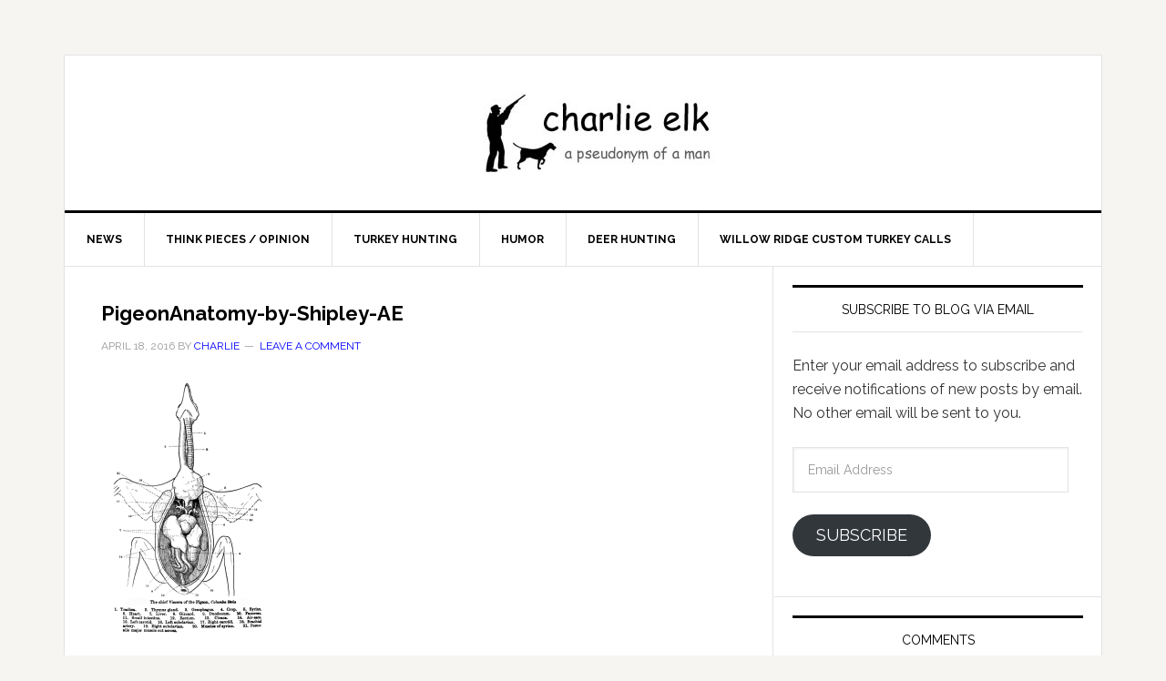

--- FILE ---
content_type: text/html; charset=UTF-8
request_url: https://www.charlieelk.com/pigeonanatomy-by-shipley-ae/
body_size: 10965
content:
<!DOCTYPE html>
<html lang="en-US">
<head >
<meta charset="UTF-8" />
<meta name="viewport" content="width=device-width, initial-scale=1" />
<title>PigeonAnatomy-by-Shipley-AE</title>
<meta name='robots' content='max-image-preview:large' />
<link rel='dns-prefetch' href='//stats.wp.com' />
<link rel='dns-prefetch' href='//fonts.googleapis.com' />
<link rel='dns-prefetch' href='//v0.wordpress.com' />
<link rel='preconnect' href='//i0.wp.com' />
<link rel="alternate" type="application/rss+xml" title="Charlie Elk &raquo; Feed" href="https://www.charlieelk.com/feed/" />
<link rel="alternate" type="application/rss+xml" title="Charlie Elk &raquo; Comments Feed" href="https://www.charlieelk.com/comments/feed/" />
<link rel="alternate" type="application/rss+xml" title="Charlie Elk &raquo; PigeonAnatomy-by-Shipley-AE Comments Feed" href="https://www.charlieelk.com/feed/?attachment_id=2446" />
<link rel="alternate" title="oEmbed (JSON)" type="application/json+oembed" href="https://www.charlieelk.com/wp-json/oembed/1.0/embed?url=https%3A%2F%2Fwww.charlieelk.com%2Fpigeonanatomy-by-shipley-ae%2F" />
<link rel="alternate" title="oEmbed (XML)" type="text/xml+oembed" href="https://www.charlieelk.com/wp-json/oembed/1.0/embed?url=https%3A%2F%2Fwww.charlieelk.com%2Fpigeonanatomy-by-shipley-ae%2F&#038;format=xml" />
<link rel="canonical" href="https://www.charlieelk.com/pigeonanatomy-by-shipley-ae/" />
<style id='wp-img-auto-sizes-contain-inline-css' type='text/css'>
img:is([sizes=auto i],[sizes^="auto," i]){contain-intrinsic-size:3000px 1500px}
/*# sourceURL=wp-img-auto-sizes-contain-inline-css */
</style>
<link rel='stylesheet' id='news-pro-theme-css' href='https://www.charlieelk.com/wp-content/themes/news-pro/style.css?ver=3.0.0' type='text/css' media='all' />
<style id='wp-emoji-styles-inline-css' type='text/css'>

	img.wp-smiley, img.emoji {
		display: inline !important;
		border: none !important;
		box-shadow: none !important;
		height: 1em !important;
		width: 1em !important;
		margin: 0 0.07em !important;
		vertical-align: -0.1em !important;
		background: none !important;
		padding: 0 !important;
	}
/*# sourceURL=wp-emoji-styles-inline-css */
</style>
<style id='wp-block-library-inline-css' type='text/css'>
:root{--wp-block-synced-color:#7a00df;--wp-block-synced-color--rgb:122,0,223;--wp-bound-block-color:var(--wp-block-synced-color);--wp-editor-canvas-background:#ddd;--wp-admin-theme-color:#007cba;--wp-admin-theme-color--rgb:0,124,186;--wp-admin-theme-color-darker-10:#006ba1;--wp-admin-theme-color-darker-10--rgb:0,107,160.5;--wp-admin-theme-color-darker-20:#005a87;--wp-admin-theme-color-darker-20--rgb:0,90,135;--wp-admin-border-width-focus:2px}@media (min-resolution:192dpi){:root{--wp-admin-border-width-focus:1.5px}}.wp-element-button{cursor:pointer}:root .has-very-light-gray-background-color{background-color:#eee}:root .has-very-dark-gray-background-color{background-color:#313131}:root .has-very-light-gray-color{color:#eee}:root .has-very-dark-gray-color{color:#313131}:root .has-vivid-green-cyan-to-vivid-cyan-blue-gradient-background{background:linear-gradient(135deg,#00d084,#0693e3)}:root .has-purple-crush-gradient-background{background:linear-gradient(135deg,#34e2e4,#4721fb 50%,#ab1dfe)}:root .has-hazy-dawn-gradient-background{background:linear-gradient(135deg,#faaca8,#dad0ec)}:root .has-subdued-olive-gradient-background{background:linear-gradient(135deg,#fafae1,#67a671)}:root .has-atomic-cream-gradient-background{background:linear-gradient(135deg,#fdd79a,#004a59)}:root .has-nightshade-gradient-background{background:linear-gradient(135deg,#330968,#31cdcf)}:root .has-midnight-gradient-background{background:linear-gradient(135deg,#020381,#2874fc)}:root{--wp--preset--font-size--normal:16px;--wp--preset--font-size--huge:42px}.has-regular-font-size{font-size:1em}.has-larger-font-size{font-size:2.625em}.has-normal-font-size{font-size:var(--wp--preset--font-size--normal)}.has-huge-font-size{font-size:var(--wp--preset--font-size--huge)}.has-text-align-center{text-align:center}.has-text-align-left{text-align:left}.has-text-align-right{text-align:right}.has-fit-text{white-space:nowrap!important}#end-resizable-editor-section{display:none}.aligncenter{clear:both}.items-justified-left{justify-content:flex-start}.items-justified-center{justify-content:center}.items-justified-right{justify-content:flex-end}.items-justified-space-between{justify-content:space-between}.screen-reader-text{border:0;clip-path:inset(50%);height:1px;margin:-1px;overflow:hidden;padding:0;position:absolute;width:1px;word-wrap:normal!important}.screen-reader-text:focus{background-color:#ddd;clip-path:none;color:#444;display:block;font-size:1em;height:auto;left:5px;line-height:normal;padding:15px 23px 14px;text-decoration:none;top:5px;width:auto;z-index:100000}html :where(.has-border-color){border-style:solid}html :where([style*=border-top-color]){border-top-style:solid}html :where([style*=border-right-color]){border-right-style:solid}html :where([style*=border-bottom-color]){border-bottom-style:solid}html :where([style*=border-left-color]){border-left-style:solid}html :where([style*=border-width]){border-style:solid}html :where([style*=border-top-width]){border-top-style:solid}html :where([style*=border-right-width]){border-right-style:solid}html :where([style*=border-bottom-width]){border-bottom-style:solid}html :where([style*=border-left-width]){border-left-style:solid}html :where(img[class*=wp-image-]){height:auto;max-width:100%}:where(figure){margin:0 0 1em}html :where(.is-position-sticky){--wp-admin--admin-bar--position-offset:var(--wp-admin--admin-bar--height,0px)}@media screen and (max-width:600px){html :where(.is-position-sticky){--wp-admin--admin-bar--position-offset:0px}}

/*# sourceURL=wp-block-library-inline-css */
</style><style id='global-styles-inline-css' type='text/css'>
:root{--wp--preset--aspect-ratio--square: 1;--wp--preset--aspect-ratio--4-3: 4/3;--wp--preset--aspect-ratio--3-4: 3/4;--wp--preset--aspect-ratio--3-2: 3/2;--wp--preset--aspect-ratio--2-3: 2/3;--wp--preset--aspect-ratio--16-9: 16/9;--wp--preset--aspect-ratio--9-16: 9/16;--wp--preset--color--black: #000000;--wp--preset--color--cyan-bluish-gray: #abb8c3;--wp--preset--color--white: #ffffff;--wp--preset--color--pale-pink: #f78da7;--wp--preset--color--vivid-red: #cf2e2e;--wp--preset--color--luminous-vivid-orange: #ff6900;--wp--preset--color--luminous-vivid-amber: #fcb900;--wp--preset--color--light-green-cyan: #7bdcb5;--wp--preset--color--vivid-green-cyan: #00d084;--wp--preset--color--pale-cyan-blue: #8ed1fc;--wp--preset--color--vivid-cyan-blue: #0693e3;--wp--preset--color--vivid-purple: #9b51e0;--wp--preset--gradient--vivid-cyan-blue-to-vivid-purple: linear-gradient(135deg,rgb(6,147,227) 0%,rgb(155,81,224) 100%);--wp--preset--gradient--light-green-cyan-to-vivid-green-cyan: linear-gradient(135deg,rgb(122,220,180) 0%,rgb(0,208,130) 100%);--wp--preset--gradient--luminous-vivid-amber-to-luminous-vivid-orange: linear-gradient(135deg,rgb(252,185,0) 0%,rgb(255,105,0) 100%);--wp--preset--gradient--luminous-vivid-orange-to-vivid-red: linear-gradient(135deg,rgb(255,105,0) 0%,rgb(207,46,46) 100%);--wp--preset--gradient--very-light-gray-to-cyan-bluish-gray: linear-gradient(135deg,rgb(238,238,238) 0%,rgb(169,184,195) 100%);--wp--preset--gradient--cool-to-warm-spectrum: linear-gradient(135deg,rgb(74,234,220) 0%,rgb(151,120,209) 20%,rgb(207,42,186) 40%,rgb(238,44,130) 60%,rgb(251,105,98) 80%,rgb(254,248,76) 100%);--wp--preset--gradient--blush-light-purple: linear-gradient(135deg,rgb(255,206,236) 0%,rgb(152,150,240) 100%);--wp--preset--gradient--blush-bordeaux: linear-gradient(135deg,rgb(254,205,165) 0%,rgb(254,45,45) 50%,rgb(107,0,62) 100%);--wp--preset--gradient--luminous-dusk: linear-gradient(135deg,rgb(255,203,112) 0%,rgb(199,81,192) 50%,rgb(65,88,208) 100%);--wp--preset--gradient--pale-ocean: linear-gradient(135deg,rgb(255,245,203) 0%,rgb(182,227,212) 50%,rgb(51,167,181) 100%);--wp--preset--gradient--electric-grass: linear-gradient(135deg,rgb(202,248,128) 0%,rgb(113,206,126) 100%);--wp--preset--gradient--midnight: linear-gradient(135deg,rgb(2,3,129) 0%,rgb(40,116,252) 100%);--wp--preset--font-size--small: 13px;--wp--preset--font-size--medium: 20px;--wp--preset--font-size--large: 36px;--wp--preset--font-size--x-large: 42px;--wp--preset--spacing--20: 0.44rem;--wp--preset--spacing--30: 0.67rem;--wp--preset--spacing--40: 1rem;--wp--preset--spacing--50: 1.5rem;--wp--preset--spacing--60: 2.25rem;--wp--preset--spacing--70: 3.38rem;--wp--preset--spacing--80: 5.06rem;--wp--preset--shadow--natural: 6px 6px 9px rgba(0, 0, 0, 0.2);--wp--preset--shadow--deep: 12px 12px 50px rgba(0, 0, 0, 0.4);--wp--preset--shadow--sharp: 6px 6px 0px rgba(0, 0, 0, 0.2);--wp--preset--shadow--outlined: 6px 6px 0px -3px rgb(255, 255, 255), 6px 6px rgb(0, 0, 0);--wp--preset--shadow--crisp: 6px 6px 0px rgb(0, 0, 0);}:where(.is-layout-flex){gap: 0.5em;}:where(.is-layout-grid){gap: 0.5em;}body .is-layout-flex{display: flex;}.is-layout-flex{flex-wrap: wrap;align-items: center;}.is-layout-flex > :is(*, div){margin: 0;}body .is-layout-grid{display: grid;}.is-layout-grid > :is(*, div){margin: 0;}:where(.wp-block-columns.is-layout-flex){gap: 2em;}:where(.wp-block-columns.is-layout-grid){gap: 2em;}:where(.wp-block-post-template.is-layout-flex){gap: 1.25em;}:where(.wp-block-post-template.is-layout-grid){gap: 1.25em;}.has-black-color{color: var(--wp--preset--color--black) !important;}.has-cyan-bluish-gray-color{color: var(--wp--preset--color--cyan-bluish-gray) !important;}.has-white-color{color: var(--wp--preset--color--white) !important;}.has-pale-pink-color{color: var(--wp--preset--color--pale-pink) !important;}.has-vivid-red-color{color: var(--wp--preset--color--vivid-red) !important;}.has-luminous-vivid-orange-color{color: var(--wp--preset--color--luminous-vivid-orange) !important;}.has-luminous-vivid-amber-color{color: var(--wp--preset--color--luminous-vivid-amber) !important;}.has-light-green-cyan-color{color: var(--wp--preset--color--light-green-cyan) !important;}.has-vivid-green-cyan-color{color: var(--wp--preset--color--vivid-green-cyan) !important;}.has-pale-cyan-blue-color{color: var(--wp--preset--color--pale-cyan-blue) !important;}.has-vivid-cyan-blue-color{color: var(--wp--preset--color--vivid-cyan-blue) !important;}.has-vivid-purple-color{color: var(--wp--preset--color--vivid-purple) !important;}.has-black-background-color{background-color: var(--wp--preset--color--black) !important;}.has-cyan-bluish-gray-background-color{background-color: var(--wp--preset--color--cyan-bluish-gray) !important;}.has-white-background-color{background-color: var(--wp--preset--color--white) !important;}.has-pale-pink-background-color{background-color: var(--wp--preset--color--pale-pink) !important;}.has-vivid-red-background-color{background-color: var(--wp--preset--color--vivid-red) !important;}.has-luminous-vivid-orange-background-color{background-color: var(--wp--preset--color--luminous-vivid-orange) !important;}.has-luminous-vivid-amber-background-color{background-color: var(--wp--preset--color--luminous-vivid-amber) !important;}.has-light-green-cyan-background-color{background-color: var(--wp--preset--color--light-green-cyan) !important;}.has-vivid-green-cyan-background-color{background-color: var(--wp--preset--color--vivid-green-cyan) !important;}.has-pale-cyan-blue-background-color{background-color: var(--wp--preset--color--pale-cyan-blue) !important;}.has-vivid-cyan-blue-background-color{background-color: var(--wp--preset--color--vivid-cyan-blue) !important;}.has-vivid-purple-background-color{background-color: var(--wp--preset--color--vivid-purple) !important;}.has-black-border-color{border-color: var(--wp--preset--color--black) !important;}.has-cyan-bluish-gray-border-color{border-color: var(--wp--preset--color--cyan-bluish-gray) !important;}.has-white-border-color{border-color: var(--wp--preset--color--white) !important;}.has-pale-pink-border-color{border-color: var(--wp--preset--color--pale-pink) !important;}.has-vivid-red-border-color{border-color: var(--wp--preset--color--vivid-red) !important;}.has-luminous-vivid-orange-border-color{border-color: var(--wp--preset--color--luminous-vivid-orange) !important;}.has-luminous-vivid-amber-border-color{border-color: var(--wp--preset--color--luminous-vivid-amber) !important;}.has-light-green-cyan-border-color{border-color: var(--wp--preset--color--light-green-cyan) !important;}.has-vivid-green-cyan-border-color{border-color: var(--wp--preset--color--vivid-green-cyan) !important;}.has-pale-cyan-blue-border-color{border-color: var(--wp--preset--color--pale-cyan-blue) !important;}.has-vivid-cyan-blue-border-color{border-color: var(--wp--preset--color--vivid-cyan-blue) !important;}.has-vivid-purple-border-color{border-color: var(--wp--preset--color--vivid-purple) !important;}.has-vivid-cyan-blue-to-vivid-purple-gradient-background{background: var(--wp--preset--gradient--vivid-cyan-blue-to-vivid-purple) !important;}.has-light-green-cyan-to-vivid-green-cyan-gradient-background{background: var(--wp--preset--gradient--light-green-cyan-to-vivid-green-cyan) !important;}.has-luminous-vivid-amber-to-luminous-vivid-orange-gradient-background{background: var(--wp--preset--gradient--luminous-vivid-amber-to-luminous-vivid-orange) !important;}.has-luminous-vivid-orange-to-vivid-red-gradient-background{background: var(--wp--preset--gradient--luminous-vivid-orange-to-vivid-red) !important;}.has-very-light-gray-to-cyan-bluish-gray-gradient-background{background: var(--wp--preset--gradient--very-light-gray-to-cyan-bluish-gray) !important;}.has-cool-to-warm-spectrum-gradient-background{background: var(--wp--preset--gradient--cool-to-warm-spectrum) !important;}.has-blush-light-purple-gradient-background{background: var(--wp--preset--gradient--blush-light-purple) !important;}.has-blush-bordeaux-gradient-background{background: var(--wp--preset--gradient--blush-bordeaux) !important;}.has-luminous-dusk-gradient-background{background: var(--wp--preset--gradient--luminous-dusk) !important;}.has-pale-ocean-gradient-background{background: var(--wp--preset--gradient--pale-ocean) !important;}.has-electric-grass-gradient-background{background: var(--wp--preset--gradient--electric-grass) !important;}.has-midnight-gradient-background{background: var(--wp--preset--gradient--midnight) !important;}.has-small-font-size{font-size: var(--wp--preset--font-size--small) !important;}.has-medium-font-size{font-size: var(--wp--preset--font-size--medium) !important;}.has-large-font-size{font-size: var(--wp--preset--font-size--large) !important;}.has-x-large-font-size{font-size: var(--wp--preset--font-size--x-large) !important;}
/*# sourceURL=global-styles-inline-css */
</style>

<style id='classic-theme-styles-inline-css' type='text/css'>
/*! This file is auto-generated */
.wp-block-button__link{color:#fff;background-color:#32373c;border-radius:9999px;box-shadow:none;text-decoration:none;padding:calc(.667em + 2px) calc(1.333em + 2px);font-size:1.125em}.wp-block-file__button{background:#32373c;color:#fff;text-decoration:none}
/*# sourceURL=/wp-includes/css/classic-themes.min.css */
</style>
<link rel='stylesheet' id='google-fonts-css' href='//fonts.googleapis.com/css?family=Raleway%3A400%2C700%7CPathway+Gothic+One&#038;ver=3.0.0' type='text/css' media='all' />
<link rel='stylesheet' id='jetpack-subscriptions-css' href='https://www.charlieelk.com/wp-content/plugins/jetpack/_inc/build/subscriptions/subscriptions.min.css?ver=15.4' type='text/css' media='all' />
<link rel="https://api.w.org/" href="https://www.charlieelk.com/wp-json/" /><link rel="alternate" title="JSON" type="application/json" href="https://www.charlieelk.com/wp-json/wp/v2/media/2446" /><link rel="EditURI" type="application/rsd+xml" title="RSD" href="https://www.charlieelk.com/xmlrpc.php?rsd" />
	<style>img#wpstats{display:none}</style>
		<link rel="pingback" href="https://www.charlieelk.com/xmlrpc.php" />
<style type="text/css">.site-title a { background: url(https://www.charlieelk.com/wp-content/uploads/2016/04/hdr1.jpg) no-repeat !important; }</style>
<style type="text/css">.recentcomments a{display:inline !important;padding:0 !important;margin:0 !important;}</style>
<!-- Jetpack Open Graph Tags -->
<meta property="og:type" content="article" />
<meta property="og:title" content="PigeonAnatomy-by-Shipley-AE" />
<meta property="og:url" content="https://www.charlieelk.com/pigeonanatomy-by-shipley-ae/" />
<meta property="og:description" content="Visit the post for more." />
<meta property="article:published_time" content="2016-04-18T14:27:06+00:00" />
<meta property="article:modified_time" content="2016-04-18T14:27:06+00:00" />
<meta property="og:site_name" content="Charlie Elk" />
<meta property="og:image" content="https://www.charlieelk.com/wp-content/uploads/2016/04/PigeonAnatomy-by-Shipley-AE.png" />
<meta property="og:image:alt" content="" />
<meta property="og:locale" content="en_US" />
<meta name="twitter:text:title" content="PigeonAnatomy-by-Shipley-AE" />
<meta name="twitter:image" content="https://i0.wp.com/www.charlieelk.com/wp-content/uploads/2016/04/PigeonAnatomy-by-Shipley-AE.png?fit=684%2C1076&#038;ssl=1&#038;w=640" />
<meta name="twitter:card" content="summary_large_image" />
<meta name="twitter:description" content="Visit the post for more." />

<!-- End Jetpack Open Graph Tags -->
<link rel="icon" href="https://i0.wp.com/www.charlieelk.com/wp-content/uploads/2016/04/hdr-102x90.jpg?fit=32%2C28&#038;ssl=1" sizes="32x32" />
<link rel="icon" href="https://i0.wp.com/www.charlieelk.com/wp-content/uploads/2016/04/hdr-102x90.jpg?fit=102%2C90&#038;ssl=1" sizes="192x192" />
<link rel="apple-touch-icon" href="https://i0.wp.com/www.charlieelk.com/wp-content/uploads/2016/04/hdr-102x90.jpg?fit=102%2C90&#038;ssl=1" />
<meta name="msapplication-TileImage" content="https://i0.wp.com/www.charlieelk.com/wp-content/uploads/2016/04/hdr-102x90.jpg?fit=102%2C90&#038;ssl=1" />
<link rel='stylesheet' id='jetpack-top-posts-widget-css' href='https://www.charlieelk.com/wp-content/plugins/jetpack/modules/widgets/top-posts/style.css?ver=20141013' type='text/css' media='all' />
</head>
<body class="attachment wp-singular attachment-template-default single single-attachment postid-2446 attachmentid-2446 attachment-png wp-theme-genesis wp-child-theme-news-pro custom-header header-image header-full-width content-sidebar genesis-breadcrumbs-hidden genesis-footer-widgets-hidden" itemscope itemtype="https://schema.org/WebPage"><div class="site-container"><header class="site-header" itemscope itemtype="https://schema.org/WPHeader"><div class="wrap"><div class="title-area"><p class="site-title" itemprop="headline"><a href="https://www.charlieelk.com/">Charlie Elk</a></p><p class="site-description" itemprop="description">pseudonym of a man</p></div></div></header><nav class="nav-primary" aria-label="Main" itemscope itemtype="https://schema.org/SiteNavigationElement"><div class="wrap"><ul id="menu-lowermenu" class="menu genesis-nav-menu menu-primary"><li id="menu-item-5" class="menu-item menu-item-type-taxonomy menu-item-object-category menu-item-5"><a href="https://www.charlieelk.com/category/news/" itemprop="url"><span itemprop="name">News</span></a></li>
<li id="menu-item-6" class="menu-item menu-item-type-taxonomy menu-item-object-category menu-item-6"><a href="https://www.charlieelk.com/category/news/think-pieces-opinion/" itemprop="url"><span itemprop="name">Think Pieces / Opinion</span></a></li>
<li id="menu-item-7" class="menu-item menu-item-type-taxonomy menu-item-object-category menu-item-has-children menu-item-7"><a href="https://www.charlieelk.com/category/turkey/" itemprop="url"><span itemprop="name">Turkey Hunting</span></a>
<ul class="sub-menu">
	<li id="menu-item-10" class="menu-item menu-item-type-taxonomy menu-item-object-category menu-item-10"><a href="https://www.charlieelk.com/category/turkey/fallturkey/" itemprop="url"><span itemprop="name">Fall Turkey</span></a></li>
	<li id="menu-item-8" class="menu-item menu-item-type-taxonomy menu-item-object-category menu-item-8"><a href="https://www.charlieelk.com/category/turkey/springturkey/" itemprop="url"><span itemprop="name">Spring Turkey</span></a></li>
	<li id="menu-item-11" class="menu-item menu-item-type-taxonomy menu-item-object-category menu-item-11"><a href="https://www.charlieelk.com/category/turkey/turkey-hunting-tips/" itemprop="url"><span itemprop="name">turkey hunting tips</span></a></li>
	<li id="menu-item-9" class="menu-item menu-item-type-taxonomy menu-item-object-category menu-item-9"><a href="https://www.charlieelk.com/category/turkey/stories/" itemprop="url"><span itemprop="name">Stories</span></a></li>
</ul>
</li>
<li id="menu-item-12" class="menu-item menu-item-type-taxonomy menu-item-object-category menu-item-12"><a href="https://www.charlieelk.com/category/turkey/humor/" itemprop="url"><span itemprop="name">Humor</span></a></li>
<li id="menu-item-13" class="menu-item menu-item-type-taxonomy menu-item-object-category menu-item-13"><a href="https://www.charlieelk.com/category/deer/" itemprop="url"><span itemprop="name">Deer Hunting</span></a></li>
<li id="menu-item-1788" class="menu-item menu-item-type-post_type menu-item-object-page menu-item-1788"><a href="https://www.charlieelk.com/willowridgecalls/" itemprop="url"><span itemprop="name">Willow Ridge Custom Turkey Calls</span></a></li>
</ul></div></nav><div class="site-inner"><div class="content-sidebar-wrap"><main class="content"><article class="post-2446 attachment type-attachment status-inherit entry" aria-label="PigeonAnatomy-by-Shipley-AE" itemscope itemtype="https://schema.org/CreativeWork"><header class="entry-header"><h1 class="entry-title" itemprop="headline">PigeonAnatomy-by-Shipley-AE</h1>
<p class="entry-meta"><time class="entry-time" itemprop="datePublished" datetime="2016-04-18T09:27:06-05:00">April 18, 2016</time> by <span class="entry-author" itemprop="author" itemscope itemtype="https://schema.org/Person"><a href="https://www.charlieelk.com/author/charlie/" class="entry-author-link" rel="author" itemprop="url"><span class="entry-author-name" itemprop="name">Charlie</span></a></span> <span class="entry-comments-link"><a href="https://www.charlieelk.com/pigeonanatomy-by-shipley-ae/#respond">Leave a Comment</a></span> </p></header><div class="entry-content" itemprop="text"><p class="attachment"><a href="https://i0.wp.com/www.charlieelk.com/wp-content/uploads/2016/04/PigeonAnatomy-by-Shipley-AE.png?ssl=1"><img decoding="async" width="191" height="300" src="https://i0.wp.com/www.charlieelk.com/wp-content/uploads/2016/04/PigeonAnatomy-by-Shipley-AE.png?fit=191%2C300&amp;ssl=1" class="attachment-medium size-medium" alt="" srcset="https://i0.wp.com/www.charlieelk.com/wp-content/uploads/2016/04/PigeonAnatomy-by-Shipley-AE.png?w=684&amp;ssl=1 684w, https://i0.wp.com/www.charlieelk.com/wp-content/uploads/2016/04/PigeonAnatomy-by-Shipley-AE.png?resize=191%2C300&amp;ssl=1 191w, https://i0.wp.com/www.charlieelk.com/wp-content/uploads/2016/04/PigeonAnatomy-by-Shipley-AE.png?resize=651%2C1024&amp;ssl=1 651w" sizes="(max-width: 191px) 100vw, 191px" data-attachment-id="2446" data-permalink="https://www.charlieelk.com/pigeonanatomy-by-shipley-ae/" data-orig-file="https://i0.wp.com/www.charlieelk.com/wp-content/uploads/2016/04/PigeonAnatomy-by-Shipley-AE.png?fit=684%2C1076&amp;ssl=1" data-orig-size="684,1076" data-comments-opened="1" data-image-meta="{&quot;aperture&quot;:&quot;0&quot;,&quot;credit&quot;:&quot;&quot;,&quot;camera&quot;:&quot;&quot;,&quot;caption&quot;:&quot;&quot;,&quot;created_timestamp&quot;:&quot;0&quot;,&quot;copyright&quot;:&quot;&quot;,&quot;focal_length&quot;:&quot;0&quot;,&quot;iso&quot;:&quot;0&quot;,&quot;shutter_speed&quot;:&quot;0&quot;,&quot;title&quot;:&quot;&quot;,&quot;orientation&quot;:&quot;0&quot;}" data-image-title="PigeonAnatomy-by-Shipley-AE" data-image-description="" data-image-caption="" data-medium-file="https://i0.wp.com/www.charlieelk.com/wp-content/uploads/2016/04/PigeonAnatomy-by-Shipley-AE.png?fit=191%2C300&amp;ssl=1" data-large-file="https://i0.wp.com/www.charlieelk.com/wp-content/uploads/2016/04/PigeonAnatomy-by-Shipley-AE.png?fit=651%2C1024&amp;ssl=1" /></a></p>
</div><footer class="entry-footer"></footer></article>	<div id="respond" class="comment-respond">
		<h3 id="reply-title" class="comment-reply-title">Leave a Reply <small><a rel="nofollow" id="cancel-comment-reply-link" href="/pigeonanatomy-by-shipley-ae/#respond" style="display:none;">Cancel reply</a></small></h3><form action="https://www.charlieelk.com/wp-comments-post.php" method="post" id="commentform" class="comment-form"><p class="comment-notes"><span id="email-notes">Your email address will not be published.</span> <span class="required-field-message">Required fields are marked <span class="required">*</span></span></p><p class="comment-form-comment"><label for="comment">Comment <span class="required">*</span></label> <textarea id="comment" name="comment" cols="45" rows="8" maxlength="65525" required></textarea></p><p class="comment-form-author"><label for="author">Name <span class="required">*</span></label> <input id="author" name="author" type="text" value="" size="30" maxlength="245" autocomplete="name" required /></p>
<p class="comment-form-email"><label for="email">Email <span class="required">*</span></label> <input id="email" name="email" type="email" value="" size="30" maxlength="100" aria-describedby="email-notes" autocomplete="email" required /></p>
<p class="comment-form-url"><label for="url">Website</label> <input id="url" name="url" type="url" value="" size="30" maxlength="200" autocomplete="url" /></p>
<p class="form-submit"><input name="submit" type="submit" id="submit" class="submit" value="Post Comment" /> <input type='hidden' name='comment_post_ID' value='2446' id='comment_post_ID' />
<input type='hidden' name='comment_parent' id='comment_parent' value='0' />
</p><p style="display: none;"><input type="hidden" id="akismet_comment_nonce" name="akismet_comment_nonce" value="175c74c9a5" /></p><p style="display: none !important;" class="akismet-fields-container" data-prefix="ak_"><label>&#916;<textarea name="ak_hp_textarea" cols="45" rows="8" maxlength="100"></textarea></label><input type="hidden" id="ak_js_1" name="ak_js" value="71"/><script>document.getElementById( "ak_js_1" ).setAttribute( "value", ( new Date() ).getTime() );</script></p></form>	</div><!-- #respond -->
	<p class="akismet_comment_form_privacy_notice">This site uses Akismet to reduce spam. <a href="https://akismet.com/privacy/" target="_blank" rel="nofollow noopener">Learn how your comment data is processed.</a></p></main><aside class="sidebar sidebar-primary widget-area" role="complementary" aria-label="Primary Sidebar" itemscope itemtype="https://schema.org/WPSideBar"><section id="blog_subscription-3" class="widget widget_blog_subscription jetpack_subscription_widget"><div class="widget-wrap"><h4 class="widget-title widgettitle">Subscribe to Blog via Email</h4>

			<div class="wp-block-jetpack-subscriptions__container">
			<form action="#" method="post" accept-charset="utf-8" id="subscribe-blog-blog_subscription-3"
				data-blog="84785331"
				data-post_access_level="everybody" >
									<div id="subscribe-text"><p>Enter your email address to subscribe  and receive notifications of new posts by email.  No other email will be sent to you.</p>
</div>
										<p id="subscribe-email">
						<label id="jetpack-subscribe-label"
							class="screen-reader-text"
							for="subscribe-field-blog_subscription-3">
							Email Address						</label>
						<input type="email" name="email" autocomplete="email" required="required"
																					value=""
							id="subscribe-field-blog_subscription-3"
							placeholder="Email Address"
						/>
					</p>

					<p id="subscribe-submit"
											>
						<input type="hidden" name="action" value="subscribe"/>
						<input type="hidden" name="source" value="https://www.charlieelk.com/pigeonanatomy-by-shipley-ae/"/>
						<input type="hidden" name="sub-type" value="widget"/>
						<input type="hidden" name="redirect_fragment" value="subscribe-blog-blog_subscription-3"/>
						<input type="hidden" id="_wpnonce" name="_wpnonce" value="0d3f5f328b" /><input type="hidden" name="_wp_http_referer" value="/pigeonanatomy-by-shipley-ae/" />						<button type="submit"
															class="wp-block-button__link"
																					name="jetpack_subscriptions_widget"
						>
							Subscribe						</button>
					</p>
							</form>
						</div>
			
</div></section>
<section id="recent-comments-5" class="widget widget_recent_comments"><div class="widget-wrap"><h4 class="widget-title widgettitle">comments</h4>
<ul id="recentcomments"><li class="recentcomments"><span class="comment-author-link">Justin</span> on <a href="https://www.charlieelk.com/2012/07/16/bulllet-head-stamp-gallery/#comment-13043">Bulllet Head Stamp Gallery</a></li><li class="recentcomments"><span class="comment-author-link">Kathy Eldred</span> on <a href="https://www.charlieelk.com/2017/09/13/beavers-eat-and-store-corn/#comment-10568">Beavers Eat and Store Corn</a></li><li class="recentcomments"><span class="comment-author-link"><a href="https://huntingnext.com/best-crossbow-for-deer-hunting/" class="url" rel="ugc external nofollow">Toney Jacob</a></span> on <a href="https://www.charlieelk.com/2018/11/06/hunting-deer-from-the-ground-in-wisconsin/#comment-10470">Hunting Deer From the Ground in Wisconsin</a></li><li class="recentcomments"><span class="comment-author-link">Anthony Lumbard</span> on <a href="https://www.charlieelk.com/2012/07/16/bulllet-head-stamp-gallery/#comment-9326">Bulllet Head Stamp Gallery</a></li><li class="recentcomments"><span class="comment-author-link">Bryan Ash</span> on <a href="https://www.charlieelk.com/2016/09/07/wild-turkeys-see-in-color-but-will-pink-spook-them/#comment-8909">Wild Turkeys See In Color; But Will Pink Spook Them?</a></li><li class="recentcomments"><span class="comment-author-link">Jim Sinquefield</span> on <a href="https://www.charlieelk.com/2013/03/03/how-to-legally-bait-wild-turkeys/#comment-7700">How to Legally Bait Wild Turkeys</a></li></ul></div></section>
<section id="top-posts-2" class="widget widget_top-posts"><div class="widget-wrap"><h4 class="widget-title widgettitle">Top Posts</h4>
<ul class='widgets-list-layout no-grav'>
<li><a href="https://www.charlieelk.com/2014/03/03/below-zero-raccoons-are-out/" title="Below Zero; Raccoons are Out?" class="bump-view" data-bump-view="tp"><img loading="lazy" width="40" height="40" src="https://i0.wp.com/www.charlieelk.com/wp-content/uploads/2014/03/torpor-raccoon-1018x762-150x150.jpg?resize=40%2C40" srcset="https://i0.wp.com/www.charlieelk.com/wp-content/uploads/2014/03/torpor-raccoon-1018x762-150x150.jpg?resize=40%2C40 1x, https://i0.wp.com/www.charlieelk.com/wp-content/uploads/2014/03/torpor-raccoon-1018x762-150x150.jpg?resize=60%2C60 1.5x, https://i0.wp.com/www.charlieelk.com/wp-content/uploads/2014/03/torpor-raccoon-1018x762-150x150.jpg?resize=80%2C80 2x, https://i0.wp.com/www.charlieelk.com/wp-content/uploads/2014/03/torpor-raccoon-1018x762-150x150.jpg?resize=120%2C120 3x" alt="Below Zero; Raccoons are Out?" data-pin-nopin="true" class="widgets-list-layout-blavatar" /></a><div class="widgets-list-layout-links">
								<a href="https://www.charlieelk.com/2014/03/03/below-zero-raccoons-are-out/" title="Below Zero; Raccoons are Out?" class="bump-view" data-bump-view="tp">Below Zero; Raccoons are Out?</a>
							</div>
							</li><li><a href="https://www.charlieelk.com/2016/06/26/deer-can-hear-your-muscles-move/" title="Deer Can Hear Your Muscles Move?" class="bump-view" data-bump-view="tp"><img loading="lazy" width="40" height="40" src="https://i0.wp.com/www.charlieelk.com/wp-content/uploads/2016/06/emg-muscle-contractions.jpg?fit=598%2C364&#038;ssl=1&#038;resize=40%2C40" srcset="https://i0.wp.com/www.charlieelk.com/wp-content/uploads/2016/06/emg-muscle-contractions.jpg?fit=598%2C364&amp;ssl=1&amp;resize=40%2C40 1x, https://i0.wp.com/www.charlieelk.com/wp-content/uploads/2016/06/emg-muscle-contractions.jpg?fit=598%2C364&amp;ssl=1&amp;resize=60%2C60 1.5x, https://i0.wp.com/www.charlieelk.com/wp-content/uploads/2016/06/emg-muscle-contractions.jpg?fit=598%2C364&amp;ssl=1&amp;resize=80%2C80 2x, https://i0.wp.com/www.charlieelk.com/wp-content/uploads/2016/06/emg-muscle-contractions.jpg?fit=598%2C364&amp;ssl=1&amp;resize=120%2C120 3x, https://i0.wp.com/www.charlieelk.com/wp-content/uploads/2016/06/emg-muscle-contractions.jpg?fit=598%2C364&amp;ssl=1&amp;resize=160%2C160 4x" alt="Deer Can Hear Your Muscles Move?" data-pin-nopin="true" class="widgets-list-layout-blavatar" /></a><div class="widgets-list-layout-links">
								<a href="https://www.charlieelk.com/2016/06/26/deer-can-hear-your-muscles-move/" title="Deer Can Hear Your Muscles Move?" class="bump-view" data-bump-view="tp">Deer Can Hear Your Muscles Move?</a>
							</div>
							</li><li><a href="https://www.charlieelk.com/2017/07/17/how-hen-and-poults-roost-photo-essay/" title="How Hen and Poults Roost Photo Essay" class="bump-view" data-bump-view="tp"><img loading="lazy" width="40" height="40" src="https://i0.wp.com/www.charlieelk.com/wp-content/uploads/2017/07/hen-roosted-with-poults-3.jpg?fit=612%2C432&#038;ssl=1&#038;resize=40%2C40" srcset="https://i0.wp.com/www.charlieelk.com/wp-content/uploads/2017/07/hen-roosted-with-poults-3.jpg?fit=612%2C432&amp;ssl=1&amp;resize=40%2C40 1x, https://i0.wp.com/www.charlieelk.com/wp-content/uploads/2017/07/hen-roosted-with-poults-3.jpg?fit=612%2C432&amp;ssl=1&amp;resize=60%2C60 1.5x, https://i0.wp.com/www.charlieelk.com/wp-content/uploads/2017/07/hen-roosted-with-poults-3.jpg?fit=612%2C432&amp;ssl=1&amp;resize=80%2C80 2x, https://i0.wp.com/www.charlieelk.com/wp-content/uploads/2017/07/hen-roosted-with-poults-3.jpg?fit=612%2C432&amp;ssl=1&amp;resize=120%2C120 3x, https://i0.wp.com/www.charlieelk.com/wp-content/uploads/2017/07/hen-roosted-with-poults-3.jpg?fit=612%2C432&amp;ssl=1&amp;resize=160%2C160 4x" alt="How Hen and Poults Roost Photo Essay" data-pin-nopin="true" class="widgets-list-layout-blavatar" /></a><div class="widgets-list-layout-links">
								<a href="https://www.charlieelk.com/2017/07/17/how-hen-and-poults-roost-photo-essay/" title="How Hen and Poults Roost Photo Essay" class="bump-view" data-bump-view="tp">How Hen and Poults Roost Photo Essay</a>
							</div>
							</li><li><a href="https://www.charlieelk.com/2014/01/30/warning-winter-feeding-can-kill-wisconsin-deer/" title="Warning:  Winter Feeding Can Kill Wisconsin Deer" class="bump-view" data-bump-view="tp"><img loading="lazy" width="40" height="40" src="https://i0.wp.com/www.charlieelk.com/wp-content/uploads/2016/04/hdr-102x90.jpg?fit=40%2C35&#038;ssl=1&#038;resize=40%2C40" srcset="https://i0.wp.com/www.charlieelk.com/wp-content/uploads/2016/04/hdr-102x90.jpg?fit=40%2C35&amp;ssl=1&amp;resize=40%2C40 1x" alt="Warning:  Winter Feeding Can Kill Wisconsin Deer" data-pin-nopin="true" class="widgets-list-layout-blavatar" /></a><div class="widgets-list-layout-links">
								<a href="https://www.charlieelk.com/2014/01/30/warning-winter-feeding-can-kill-wisconsin-deer/" title="Warning:  Winter Feeding Can Kill Wisconsin Deer" class="bump-view" data-bump-view="tp">Warning:  Winter Feeding Can Kill Wisconsin Deer</a>
							</div>
							</li><li><a href="https://www.charlieelk.com/2018/03/11/wisconsin-2018-fall-turkey-drawing-canceled/" title="Wisconsin 2018 Fall Turkey Drawing - Canceled" class="bump-view" data-bump-view="tp"><img loading="lazy" width="40" height="40" src="https://i0.wp.com/www.charlieelk.com/wp-content/uploads/2016/04/IMGP2214.jpg?fit=1200%2C898&#038;ssl=1&#038;resize=40%2C40" srcset="https://i0.wp.com/www.charlieelk.com/wp-content/uploads/2016/04/IMGP2214.jpg?fit=1200%2C898&amp;ssl=1&amp;resize=40%2C40 1x, https://i0.wp.com/www.charlieelk.com/wp-content/uploads/2016/04/IMGP2214.jpg?fit=1200%2C898&amp;ssl=1&amp;resize=60%2C60 1.5x, https://i0.wp.com/www.charlieelk.com/wp-content/uploads/2016/04/IMGP2214.jpg?fit=1200%2C898&amp;ssl=1&amp;resize=80%2C80 2x, https://i0.wp.com/www.charlieelk.com/wp-content/uploads/2016/04/IMGP2214.jpg?fit=1200%2C898&amp;ssl=1&amp;resize=120%2C120 3x, https://i0.wp.com/www.charlieelk.com/wp-content/uploads/2016/04/IMGP2214.jpg?fit=1200%2C898&amp;ssl=1&amp;resize=160%2C160 4x" alt="Wisconsin 2018 Fall Turkey Drawing - Canceled" data-pin-nopin="true" class="widgets-list-layout-blavatar" /></a><div class="widgets-list-layout-links">
								<a href="https://www.charlieelk.com/2018/03/11/wisconsin-2018-fall-turkey-drawing-canceled/" title="Wisconsin 2018 Fall Turkey Drawing - Canceled" class="bump-view" data-bump-view="tp">Wisconsin 2018 Fall Turkey Drawing - Canceled</a>
							</div>
							</li><li><a href="https://www.charlieelk.com/2016/01/07/wisconsin-wolves-eat-black-bear/" title="Wisconsin Wolves Eat Black Bear" class="bump-view" data-bump-view="tp"><img loading="lazy" width="40" height="40" src="https://i0.wp.com/www.charlieelk.com/wp-content/uploads/2016/04/dreamstime_l_532529.jpg?fit=500%2C325&#038;ssl=1&#038;resize=40%2C40" srcset="https://i0.wp.com/www.charlieelk.com/wp-content/uploads/2016/04/dreamstime_l_532529.jpg?fit=500%2C325&amp;ssl=1&amp;resize=40%2C40 1x, https://i0.wp.com/www.charlieelk.com/wp-content/uploads/2016/04/dreamstime_l_532529.jpg?fit=500%2C325&amp;ssl=1&amp;resize=60%2C60 1.5x, https://i0.wp.com/www.charlieelk.com/wp-content/uploads/2016/04/dreamstime_l_532529.jpg?fit=500%2C325&amp;ssl=1&amp;resize=80%2C80 2x, https://i0.wp.com/www.charlieelk.com/wp-content/uploads/2016/04/dreamstime_l_532529.jpg?fit=500%2C325&amp;ssl=1&amp;resize=120%2C120 3x, https://i0.wp.com/www.charlieelk.com/wp-content/uploads/2016/04/dreamstime_l_532529.jpg?fit=500%2C325&amp;ssl=1&amp;resize=160%2C160 4x" alt="Wisconsin Wolves Eat Black Bear" data-pin-nopin="true" class="widgets-list-layout-blavatar" /></a><div class="widgets-list-layout-links">
								<a href="https://www.charlieelk.com/2016/01/07/wisconsin-wolves-eat-black-bear/" title="Wisconsin Wolves Eat Black Bear" class="bump-view" data-bump-view="tp">Wisconsin Wolves Eat Black Bear</a>
							</div>
							</li><li><a href="https://www.charlieelk.com/2012/07/29/raccoon-color-phases/" title="Raccoon Color Phases" class="bump-view" data-bump-view="tp"><img loading="lazy" width="40" height="40" src="https://i0.wp.com/www.charlieelk.com/wp-content/uploads/2016/04/Blonde-Racoon.jpg?fit=448%2C281&#038;ssl=1&#038;resize=40%2C40" srcset="https://i0.wp.com/www.charlieelk.com/wp-content/uploads/2016/04/Blonde-Racoon.jpg?fit=448%2C281&amp;ssl=1&amp;resize=40%2C40 1x, https://i0.wp.com/www.charlieelk.com/wp-content/uploads/2016/04/Blonde-Racoon.jpg?fit=448%2C281&amp;ssl=1&amp;resize=60%2C60 1.5x, https://i0.wp.com/www.charlieelk.com/wp-content/uploads/2016/04/Blonde-Racoon.jpg?fit=448%2C281&amp;ssl=1&amp;resize=80%2C80 2x, https://i0.wp.com/www.charlieelk.com/wp-content/uploads/2016/04/Blonde-Racoon.jpg?fit=448%2C281&amp;ssl=1&amp;resize=120%2C120 3x, https://i0.wp.com/www.charlieelk.com/wp-content/uploads/2016/04/Blonde-Racoon.jpg?fit=448%2C281&amp;ssl=1&amp;resize=160%2C160 4x" alt="Raccoon Color Phases" data-pin-nopin="true" class="widgets-list-layout-blavatar" /></a><div class="widgets-list-layout-links">
								<a href="https://www.charlieelk.com/2012/07/29/raccoon-color-phases/" title="Raccoon Color Phases" class="bump-view" data-bump-view="tp">Raccoon Color Phases</a>
							</div>
							</li><li><a href="https://www.charlieelk.com/2014/05/07/sometimes-its-easy/" title="Sometimes It&#039;s Easy" class="bump-view" data-bump-view="tp"><img loading="lazy" width="40" height="40" src="https://i0.wp.com/www.charlieelk.com/wp-content/uploads/2016/04/Season-C-Unit-2-Wisconsin-Turkey.jpg?fit=682%2C1024&#038;ssl=1&#038;resize=40%2C40" srcset="https://i0.wp.com/www.charlieelk.com/wp-content/uploads/2016/04/Season-C-Unit-2-Wisconsin-Turkey.jpg?fit=682%2C1024&amp;ssl=1&amp;resize=40%2C40 1x, https://i0.wp.com/www.charlieelk.com/wp-content/uploads/2016/04/Season-C-Unit-2-Wisconsin-Turkey.jpg?fit=682%2C1024&amp;ssl=1&amp;resize=60%2C60 1.5x, https://i0.wp.com/www.charlieelk.com/wp-content/uploads/2016/04/Season-C-Unit-2-Wisconsin-Turkey.jpg?fit=682%2C1024&amp;ssl=1&amp;resize=80%2C80 2x, https://i0.wp.com/www.charlieelk.com/wp-content/uploads/2016/04/Season-C-Unit-2-Wisconsin-Turkey.jpg?fit=682%2C1024&amp;ssl=1&amp;resize=120%2C120 3x, https://i0.wp.com/www.charlieelk.com/wp-content/uploads/2016/04/Season-C-Unit-2-Wisconsin-Turkey.jpg?fit=682%2C1024&amp;ssl=1&amp;resize=160%2C160 4x" alt="Sometimes It&#039;s Easy" data-pin-nopin="true" class="widgets-list-layout-blavatar" /></a><div class="widgets-list-layout-links">
								<a href="https://www.charlieelk.com/2014/05/07/sometimes-its-easy/" title="Sometimes It&#039;s Easy" class="bump-view" data-bump-view="tp">Sometimes It&#039;s Easy</a>
							</div>
							</li></ul>
</div></section>

		<section id="recent-posts-6" class="widget widget_recent_entries"><div class="widget-wrap">
		<h4 class="widget-title widgettitle">Recent Posts</h4>

		<ul>
											<li>
					<a href="https://www.charlieelk.com/2019/02/24/kirkland-warbler-wild-turkey-use-audio-bait/">Kirkland Warbler, Wild Turkey use Audio Bait</a>
									</li>
											<li>
					<a href="https://www.charlieelk.com/2019/01/30/a-little-more-frigid-or-warm-what-is-better-for-wildlife/">A Little more Frigid or Warm; What is better for Wildlife?</a>
									</li>
											<li>
					<a href="https://www.charlieelk.com/2019/01/20/west-nile-virus-detected-in-wisconsin-ruffed-grouse/">West Nile Virus detected in Wisconsin Ruffed Grouse</a>
									</li>
											<li>
					<a href="https://www.charlieelk.com/2019/01/20/when-the-deer-season-ends/">When the Deer Season Ends</a>
									</li>
											<li>
					<a href="https://www.charlieelk.com/2018/11/28/first-bubba-chili-pucks/">First Bubba Chili Pucks</a>
									</li>
					</ul>

		</div></section>
<section id="recent-comments-3" class="widget widget_recent_comments"><div class="widget-wrap"><h4 class="widget-title widgettitle">Recent comments</h4>
<ul id="recentcomments-3"><li class="recentcomments"><span class="comment-author-link">Justin</span> on <a href="https://www.charlieelk.com/2012/07/16/bulllet-head-stamp-gallery/#comment-13043">Bulllet Head Stamp Gallery</a></li><li class="recentcomments"><span class="comment-author-link">Kathy Eldred</span> on <a href="https://www.charlieelk.com/2017/09/13/beavers-eat-and-store-corn/#comment-10568">Beavers Eat and Store Corn</a></li><li class="recentcomments"><span class="comment-author-link"><a href="https://huntingnext.com/best-crossbow-for-deer-hunting/" class="url" rel="ugc external nofollow">Toney Jacob</a></span> on <a href="https://www.charlieelk.com/2018/11/06/hunting-deer-from-the-ground-in-wisconsin/#comment-10470">Hunting Deer From the Ground in Wisconsin</a></li><li class="recentcomments"><span class="comment-author-link">Anthony Lumbard</span> on <a href="https://www.charlieelk.com/2012/07/16/bulllet-head-stamp-gallery/#comment-9326">Bulllet Head Stamp Gallery</a></li><li class="recentcomments"><span class="comment-author-link">Bryan Ash</span> on <a href="https://www.charlieelk.com/2016/09/07/wild-turkeys-see-in-color-but-will-pink-spook-them/#comment-8909">Wild Turkeys See In Color; But Will Pink Spook Them?</a></li></ul></div></section>
<section id="featured-post-6" class="widget featured-content featuredpost"><div class="widget-wrap"><h4 class="widget-title widgettitle">Videos</h4>
<article class="post-2876 post type-post status-publish format-standard has-post-thumbnail category-news category-video tag-bite tag-mosquitoes tag-video entry" aria-label="Deadliest Animal on Earth"><a href="https://www.charlieelk.com/2016/06/30/deadliest-animal-on-earth/" class="alignnone"><img width="150" height="150" src="https://i0.wp.com/www.charlieelk.com/wp-content/uploads/2016/06/mosquito.jpg?resize=150%2C150&amp;ssl=1" class="entry-image attachment-post" alt="" itemprop="image" decoding="async" loading="lazy" srcset="https://i0.wp.com/www.charlieelk.com/wp-content/uploads/2016/06/mosquito.jpg?resize=150%2C150&amp;ssl=1 150w, https://i0.wp.com/www.charlieelk.com/wp-content/uploads/2016/06/mosquito.jpg?zoom=2&amp;resize=150%2C150&amp;ssl=1 300w, https://i0.wp.com/www.charlieelk.com/wp-content/uploads/2016/06/mosquito.jpg?zoom=3&amp;resize=150%2C150&amp;ssl=1 450w" sizes="auto, (max-width: 150px) 100vw, 150px" data-attachment-id="2807" data-permalink="https://www.charlieelk.com/mosquito/" data-orig-file="https://i0.wp.com/www.charlieelk.com/wp-content/uploads/2016/06/mosquito.jpg?fit=2904%2C1720&amp;ssl=1" data-orig-size="2904,1720" data-comments-opened="1" data-image-meta="{&quot;aperture&quot;:&quot;0&quot;,&quot;credit&quot;:&quot;&quot;,&quot;camera&quot;:&quot;&quot;,&quot;caption&quot;:&quot;&quot;,&quot;created_timestamp&quot;:&quot;0&quot;,&quot;copyright&quot;:&quot;&quot;,&quot;focal_length&quot;:&quot;0&quot;,&quot;iso&quot;:&quot;0&quot;,&quot;shutter_speed&quot;:&quot;0&quot;,&quot;title&quot;:&quot;&quot;,&quot;orientation&quot;:&quot;0&quot;}" data-image-title="mosquito" data-image-description="" data-image-caption="" data-medium-file="https://i0.wp.com/www.charlieelk.com/wp-content/uploads/2016/06/mosquito.jpg?fit=300%2C178&amp;ssl=1" data-large-file="https://i0.wp.com/www.charlieelk.com/wp-content/uploads/2016/06/mosquito.jpg?fit=1024%2C607&amp;ssl=1" /></a><div class="entry-content"><p>Mosquitoes use six needles to suck our &#x02026; <a href="https://www.charlieelk.com/2016/06/30/deadliest-animal-on-earth/" class="more-link">[Read More...]</a></p></div></article><article class="post-2853 post type-post status-publish format-standard has-post-thumbnail category-deer category-featurestory category-news category-think-pieces-opinion category-video tag-deer-2 tag-hunting tag-news-2 entry" aria-label="Deer Can Hear Your Muscles Move?"><a href="https://www.charlieelk.com/2016/06/26/deer-can-hear-your-muscles-move/" class="alignnone"><img width="150" height="150" src="https://i0.wp.com/www.charlieelk.com/wp-content/uploads/2016/06/emg-muscle-contractions.jpg?resize=150%2C150&amp;ssl=1" class="entry-image attachment-post" alt="" itemprop="image" decoding="async" loading="lazy" srcset="https://i0.wp.com/www.charlieelk.com/wp-content/uploads/2016/06/emg-muscle-contractions.jpg?resize=150%2C150&amp;ssl=1 150w, https://i0.wp.com/www.charlieelk.com/wp-content/uploads/2016/06/emg-muscle-contractions.jpg?zoom=2&amp;resize=150%2C150&amp;ssl=1 300w, https://i0.wp.com/www.charlieelk.com/wp-content/uploads/2016/06/emg-muscle-contractions.jpg?zoom=3&amp;resize=150%2C150&amp;ssl=1 450w" sizes="auto, (max-width: 150px) 100vw, 150px" data-attachment-id="2858" data-permalink="https://www.charlieelk.com/2016/06/26/deer-can-hear-your-muscles-move/emg-muscle-contractions/" data-orig-file="https://i0.wp.com/www.charlieelk.com/wp-content/uploads/2016/06/emg-muscle-contractions.jpg?fit=598%2C364&amp;ssl=1" data-orig-size="598,364" data-comments-opened="1" data-image-meta="{&quot;aperture&quot;:&quot;0&quot;,&quot;credit&quot;:&quot;&quot;,&quot;camera&quot;:&quot;&quot;,&quot;caption&quot;:&quot;&quot;,&quot;created_timestamp&quot;:&quot;0&quot;,&quot;copyright&quot;:&quot;&quot;,&quot;focal_length&quot;:&quot;0&quot;,&quot;iso&quot;:&quot;0&quot;,&quot;shutter_speed&quot;:&quot;0&quot;,&quot;title&quot;:&quot;&quot;,&quot;orientation&quot;:&quot;0&quot;}" data-image-title="emg muscle contractions" data-image-description="" data-image-caption="&lt;p&gt;Graph represents the noise made by contracting human muscles.&lt;/p&gt;
" data-medium-file="https://i0.wp.com/www.charlieelk.com/wp-content/uploads/2016/06/emg-muscle-contractions.jpg?fit=300%2C183&amp;ssl=1" data-large-file="https://i0.wp.com/www.charlieelk.com/wp-content/uploads/2016/06/emg-muscle-contractions.jpg?fit=598%2C364&amp;ssl=1" /></a><div class="entry-content"><p>Have you ever had a whitetail deer standing real &#x02026; <a href="https://www.charlieelk.com/2016/06/26/deer-can-hear-your-muscles-move/" class="more-link">[Read More...]</a></p></div></article></div></section>
</aside></div></div><footer class="site-footer" itemscope itemtype="https://schema.org/WPFooter"><div class="wrap"><p>Copyright &#x000A9;&nbsp;2026 charlie elk</p></div></footer></div><script type="speculationrules">
{"prefetch":[{"source":"document","where":{"and":[{"href_matches":"/*"},{"not":{"href_matches":["/wp-*.php","/wp-admin/*","/wp-content/uploads/*","/wp-content/*","/wp-content/plugins/*","/wp-content/themes/news-pro/*","/wp-content/themes/genesis/*","/*\\?(.+)"]}},{"not":{"selector_matches":"a[rel~=\"nofollow\"]"}},{"not":{"selector_matches":".no-prefetch, .no-prefetch a"}}]},"eagerness":"conservative"}]}
</script>
<script type="text/javascript" src="https://www.charlieelk.com/wp-includes/js/comment-reply.min.js?ver=6.9" id="comment-reply-js" async="async" data-wp-strategy="async" fetchpriority="low"></script>
<script type="text/javascript" id="jetpack-stats-js-before">
/* <![CDATA[ */
_stq = window._stq || [];
_stq.push([ "view", {"v":"ext","blog":"84785331","post":"2446","tz":"-6","srv":"www.charlieelk.com","j":"1:15.4"} ]);
_stq.push([ "clickTrackerInit", "84785331", "2446" ]);
//# sourceURL=jetpack-stats-js-before
/* ]]> */
</script>
<script type="text/javascript" src="https://stats.wp.com/e-202605.js" id="jetpack-stats-js" defer="defer" data-wp-strategy="defer"></script>
<script defer type="text/javascript" src="https://www.charlieelk.com/wp-content/plugins/akismet/_inc/akismet-frontend.js?ver=1762981149" id="akismet-frontend-js"></script>
<script id="wp-emoji-settings" type="application/json">
{"baseUrl":"https://s.w.org/images/core/emoji/17.0.2/72x72/","ext":".png","svgUrl":"https://s.w.org/images/core/emoji/17.0.2/svg/","svgExt":".svg","source":{"concatemoji":"https://www.charlieelk.com/wp-includes/js/wp-emoji-release.min.js?ver=6.9"}}
</script>
<script type="module">
/* <![CDATA[ */
/*! This file is auto-generated */
const a=JSON.parse(document.getElementById("wp-emoji-settings").textContent),o=(window._wpemojiSettings=a,"wpEmojiSettingsSupports"),s=["flag","emoji"];function i(e){try{var t={supportTests:e,timestamp:(new Date).valueOf()};sessionStorage.setItem(o,JSON.stringify(t))}catch(e){}}function c(e,t,n){e.clearRect(0,0,e.canvas.width,e.canvas.height),e.fillText(t,0,0);t=new Uint32Array(e.getImageData(0,0,e.canvas.width,e.canvas.height).data);e.clearRect(0,0,e.canvas.width,e.canvas.height),e.fillText(n,0,0);const a=new Uint32Array(e.getImageData(0,0,e.canvas.width,e.canvas.height).data);return t.every((e,t)=>e===a[t])}function p(e,t){e.clearRect(0,0,e.canvas.width,e.canvas.height),e.fillText(t,0,0);var n=e.getImageData(16,16,1,1);for(let e=0;e<n.data.length;e++)if(0!==n.data[e])return!1;return!0}function u(e,t,n,a){switch(t){case"flag":return n(e,"\ud83c\udff3\ufe0f\u200d\u26a7\ufe0f","\ud83c\udff3\ufe0f\u200b\u26a7\ufe0f")?!1:!n(e,"\ud83c\udde8\ud83c\uddf6","\ud83c\udde8\u200b\ud83c\uddf6")&&!n(e,"\ud83c\udff4\udb40\udc67\udb40\udc62\udb40\udc65\udb40\udc6e\udb40\udc67\udb40\udc7f","\ud83c\udff4\u200b\udb40\udc67\u200b\udb40\udc62\u200b\udb40\udc65\u200b\udb40\udc6e\u200b\udb40\udc67\u200b\udb40\udc7f");case"emoji":return!a(e,"\ud83e\u1fac8")}return!1}function f(e,t,n,a){let r;const o=(r="undefined"!=typeof WorkerGlobalScope&&self instanceof WorkerGlobalScope?new OffscreenCanvas(300,150):document.createElement("canvas")).getContext("2d",{willReadFrequently:!0}),s=(o.textBaseline="top",o.font="600 32px Arial",{});return e.forEach(e=>{s[e]=t(o,e,n,a)}),s}function r(e){var t=document.createElement("script");t.src=e,t.defer=!0,document.head.appendChild(t)}a.supports={everything:!0,everythingExceptFlag:!0},new Promise(t=>{let n=function(){try{var e=JSON.parse(sessionStorage.getItem(o));if("object"==typeof e&&"number"==typeof e.timestamp&&(new Date).valueOf()<e.timestamp+604800&&"object"==typeof e.supportTests)return e.supportTests}catch(e){}return null}();if(!n){if("undefined"!=typeof Worker&&"undefined"!=typeof OffscreenCanvas&&"undefined"!=typeof URL&&URL.createObjectURL&&"undefined"!=typeof Blob)try{var e="postMessage("+f.toString()+"("+[JSON.stringify(s),u.toString(),c.toString(),p.toString()].join(",")+"));",a=new Blob([e],{type:"text/javascript"});const r=new Worker(URL.createObjectURL(a),{name:"wpTestEmojiSupports"});return void(r.onmessage=e=>{i(n=e.data),r.terminate(),t(n)})}catch(e){}i(n=f(s,u,c,p))}t(n)}).then(e=>{for(const n in e)a.supports[n]=e[n],a.supports.everything=a.supports.everything&&a.supports[n],"flag"!==n&&(a.supports.everythingExceptFlag=a.supports.everythingExceptFlag&&a.supports[n]);var t;a.supports.everythingExceptFlag=a.supports.everythingExceptFlag&&!a.supports.flag,a.supports.everything||((t=a.source||{}).concatemoji?r(t.concatemoji):t.wpemoji&&t.twemoji&&(r(t.twemoji),r(t.wpemoji)))});
//# sourceURL=https://www.charlieelk.com/wp-includes/js/wp-emoji-loader.min.js
/* ]]> */
</script>
</body></html>
